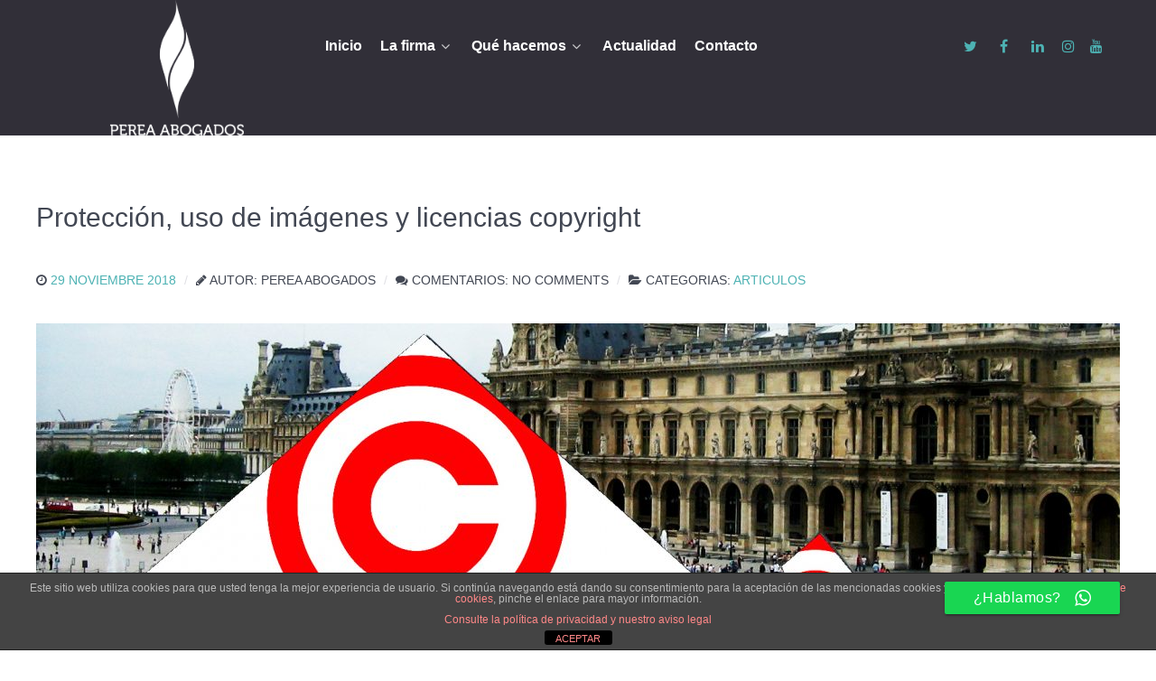

--- FILE ---
content_type: text/html; charset=UTF-8
request_url: https://perea-abogados.com/proteccion-uso-de-imagenes-y-licencias-copyright/
body_size: 15863
content:
                <!DOCTYPE html>
<html lang="es-ES" dir="ltr">
                
<head>
    
            <meta name="viewport" content="width=device-width, initial-scale=1.0">
        <meta http-equiv="X-UA-Compatible" content="IE=edge" />
        

                <link rel="icon" type="image/x-icon" href="https://perea-abogados.com/wp-content/themes/g5_helium/custom/images/favicon-96x96.png" />
        
                <link rel="apple-touch-icon" sizes="180x180" href="https://perea-abogados.com/wp-content/themes/g5_helium/custom/images/apple-icon-180x180.png">
        <link rel="icon" sizes="192x192" href="https://perea-abogados.com/wp-content/themes/g5_helium/custom/images/apple-icon-180x180.png">
            <meta http-equiv="Content-Type" content="text/html; charset=UTF-8" />
    <link rel="profile" href="http://gmpg.org/xfn/11" />
    <link rel="pingback" href="https://perea-abogados.com/xmlrpc.php" />
    	<style>img:is([sizes="auto" i], [sizes^="auto," i]) { contain-intrinsic-size: 3000px 1500px }</style>
	
		<!-- All in One SEO 4.9.3 - aioseo.com -->
	<meta name="description" content="Protección, uso de imágenes y licencias copyright" />
	<meta name="robots" content="max-image-preview:large" />
	<meta name="author" content="Perea Abogados"/>
	<meta name="keywords" content="copyright,imagen,imágenes,licencia" />
	<link rel="canonical" href="https://perea-abogados.com/proteccion-uso-de-imagenes-y-licencias-copyright/" />
	<meta name="generator" content="All in One SEO (AIOSEO) 4.9.3" />
		<meta property="og:locale" content="es_ES" />
		<meta property="og:site_name" content="Perea Abogados | Abogados en Madrid | Abogados en Ibiza | Renovando la relación con tu abogado en Madrid y en Ibiza. Nuevo método de trabajo" />
		<meta property="og:type" content="article" />
		<meta property="og:title" content="Protección, uso de imágenes y licencias copyright | Perea Abogados | Abogados en Madrid | Abogados en Ibiza" />
		<meta property="og:description" content="Protección, uso de imágenes y licencias copyright" />
		<meta property="og:url" content="https://perea-abogados.com/proteccion-uso-de-imagenes-y-licencias-copyright/" />
		<meta property="og:image" content="https://perea-abogados.com/wp-content/uploads/2023/08/LOGO-PEREA.png" />
		<meta property="og:image:secure_url" content="https://perea-abogados.com/wp-content/uploads/2023/08/LOGO-PEREA.png" />
		<meta property="og:image:width" content="1228" />
		<meta property="og:image:height" content="1228" />
		<meta property="article:published_time" content="2018-11-29T13:52:47+00:00" />
		<meta property="article:modified_time" content="2018-11-29T13:52:47+00:00" />
		<meta property="article:publisher" content="https://www.facebook.com/pereaabogados/" />
		<meta name="twitter:card" content="summary" />
		<meta name="twitter:site" content="@Perea_Abogados" />
		<meta name="twitter:title" content="Protección, uso de imágenes y licencias copyright | Perea Abogados | Abogados en Madrid | Abogados en Ibiza" />
		<meta name="twitter:description" content="Protección, uso de imágenes y licencias copyright" />
		<meta name="twitter:creator" content="@Perea_Abogados" />
		<meta name="twitter:image" content="https://perea-abogados.com/wp-content/uploads/2023/08/LOGO-PEREA.png" />
		<script type="application/ld+json" class="aioseo-schema">
			{"@context":"https:\/\/schema.org","@graph":[{"@type":"Article","@id":"https:\/\/perea-abogados.com\/proteccion-uso-de-imagenes-y-licencias-copyright\/#article","name":"Protecci\u00f3n, uso de im\u00e1genes y licencias copyright | Perea Abogados | Abogados en Madrid | Abogados en Ibiza","headline":"Protecci\u00f3n, uso de im\u00e1genes y licencias copyright","author":{"@id":"https:\/\/perea-abogados.com\/author\/perea\/#author"},"publisher":{"@id":"https:\/\/perea-abogados.com\/#organization"},"image":{"@type":"ImageObject","url":"https:\/\/perea-abogados.com\/wp-content\/uploads\/2018\/11\/LicenciaCopyrightII.jpg","width":1728,"height":504,"caption":"LicenciaCopyright"},"datePublished":"2018-11-29T13:52:47+01:00","dateModified":"2018-11-29T13:52:47+01:00","inLanguage":"es-ES","mainEntityOfPage":{"@id":"https:\/\/perea-abogados.com\/proteccion-uso-de-imagenes-y-licencias-copyright\/#webpage"},"isPartOf":{"@id":"https:\/\/perea-abogados.com\/proteccion-uso-de-imagenes-y-licencias-copyright\/#webpage"},"articleSection":"Articulos, copyright, imagen, im\u00e1genes, licencia, Chat"},{"@type":"BreadcrumbList","@id":"https:\/\/perea-abogados.com\/proteccion-uso-de-imagenes-y-licencias-copyright\/#breadcrumblist","itemListElement":[{"@type":"ListItem","@id":"https:\/\/perea-abogados.com#listItem","position":1,"name":"Home","item":"https:\/\/perea-abogados.com","nextItem":{"@type":"ListItem","@id":"https:\/\/perea-abogados.com\/category\/articulos\/#listItem","name":"Articulos"}},{"@type":"ListItem","@id":"https:\/\/perea-abogados.com\/category\/articulos\/#listItem","position":2,"name":"Articulos","item":"https:\/\/perea-abogados.com\/category\/articulos\/","nextItem":{"@type":"ListItem","@id":"https:\/\/perea-abogados.com\/proteccion-uso-de-imagenes-y-licencias-copyright\/#listItem","name":"Protecci\u00f3n, uso de im\u00e1genes y licencias copyright"},"previousItem":{"@type":"ListItem","@id":"https:\/\/perea-abogados.com#listItem","name":"Home"}},{"@type":"ListItem","@id":"https:\/\/perea-abogados.com\/proteccion-uso-de-imagenes-y-licencias-copyright\/#listItem","position":3,"name":"Protecci\u00f3n, uso de im\u00e1genes y licencias copyright","previousItem":{"@type":"ListItem","@id":"https:\/\/perea-abogados.com\/category\/articulos\/#listItem","name":"Articulos"}}]},{"@type":"Organization","@id":"https:\/\/perea-abogados.com\/#organization","name":"PEREA ABOGADOS","description":"Renovando la relaci\u00f3n con tu abogado en Madrid y en Ibiza. Nuevo m\u00e9todo de trabajo","url":"https:\/\/perea-abogados.com\/","telephone":"+34626125436","logo":{"@type":"ImageObject","url":"https:\/\/perea-abogados.com\/wp-content\/uploads\/2023\/08\/LOGO-PEREA.png","@id":"https:\/\/perea-abogados.com\/proteccion-uso-de-imagenes-y-licencias-copyright\/#organizationLogo","width":1228,"height":1228},"image":{"@id":"https:\/\/perea-abogados.com\/proteccion-uso-de-imagenes-y-licencias-copyright\/#organizationLogo"},"sameAs":["https:\/\/www.facebook.com\/pereaabogados\/","https:\/\/twitter.com\/Perea_Abogados","https:\/\/www.instagram.com\/pereaabogados\/?hl=es","https:\/\/www.tiktok.com\/@pereaabogados","https:\/\/www.youtube.com\/channel\/UCkjWdfVgBMZPZfqCjf2NRvw\/","https:\/\/www.linkedin.com\/company\/668896\/"]},{"@type":"Person","@id":"https:\/\/perea-abogados.com\/author\/perea\/#author","url":"https:\/\/perea-abogados.com\/author\/perea\/","name":"Perea Abogados"},{"@type":"WebPage","@id":"https:\/\/perea-abogados.com\/proteccion-uso-de-imagenes-y-licencias-copyright\/#webpage","url":"https:\/\/perea-abogados.com\/proteccion-uso-de-imagenes-y-licencias-copyright\/","name":"Protecci\u00f3n, uso de im\u00e1genes y licencias copyright | Perea Abogados | Abogados en Madrid | Abogados en Ibiza","description":"Protecci\u00f3n, uso de im\u00e1genes y licencias copyright","inLanguage":"es-ES","isPartOf":{"@id":"https:\/\/perea-abogados.com\/#website"},"breadcrumb":{"@id":"https:\/\/perea-abogados.com\/proteccion-uso-de-imagenes-y-licencias-copyright\/#breadcrumblist"},"author":{"@id":"https:\/\/perea-abogados.com\/author\/perea\/#author"},"creator":{"@id":"https:\/\/perea-abogados.com\/author\/perea\/#author"},"image":{"@type":"ImageObject","url":"https:\/\/perea-abogados.com\/wp-content\/uploads\/2018\/11\/LicenciaCopyrightII.jpg","@id":"https:\/\/perea-abogados.com\/proteccion-uso-de-imagenes-y-licencias-copyright\/#mainImage","width":1728,"height":504,"caption":"LicenciaCopyright"},"primaryImageOfPage":{"@id":"https:\/\/perea-abogados.com\/proteccion-uso-de-imagenes-y-licencias-copyright\/#mainImage"},"datePublished":"2018-11-29T13:52:47+01:00","dateModified":"2018-11-29T13:52:47+01:00"},{"@type":"WebSite","@id":"https:\/\/perea-abogados.com\/#website","url":"https:\/\/perea-abogados.com\/","name":"Perea Abogados | Abogados en Madrid | Abogados en Ibiza","alternateName":"Perea Abogados","description":"Renovando la relaci\u00f3n con tu abogado en Madrid y en Ibiza. Nuevo m\u00e9todo de trabajo","inLanguage":"es-ES","publisher":{"@id":"https:\/\/perea-abogados.com\/#organization"}}]}
		</script>
		<!-- All in One SEO -->


	<!-- This site is optimized with the Yoast SEO plugin v26.3 - https://yoast.com/wordpress/plugins/seo/ -->
	<title>Protección, uso de imágenes y licencias copyright | Perea Abogados | Abogados en Madrid | Abogados en Ibiza</title>
	<link rel="canonical" href="https://perea-abogados.com/proteccion-uso-de-imagenes-y-licencias-copyright/" />
	<meta property="og:locale" content="es_ES" />
	<meta property="og:type" content="article" />
	<meta property="og:title" content="Protección, uso de imágenes y licencias copyright - Perea Abogados | Abogados en Madrid | Abogados en Ibiza" />
	<meta property="og:description" content="En una entrada anterior de nuestro blog hablábamos sobre el Derecho de Imagen, que definíamos como aquel que nos permite proteger la proyección de nuestra imagen y evitar usos no deseados de la misma. Como veíamos este es un derecho fundamental recogido en la constitución, quedando en nuestras manos las opciones de hacer uso de nuestra [&hellip;]" />
	<meta property="og:url" content="https://perea-abogados.com/proteccion-uso-de-imagenes-y-licencias-copyright/" />
	<meta property="og:site_name" content="Perea Abogados | Abogados en Madrid | Abogados en Ibiza" />
	<meta property="article:published_time" content="2018-11-29T13:52:47+00:00" />
	<meta property="og:image" content="https://perea-abogados.com/wp-content/uploads/2018/11/LicenciaCopyrightII.jpg" />
	<meta property="og:image:width" content="1728" />
	<meta property="og:image:height" content="504" />
	<meta property="og:image:type" content="image/jpeg" />
	<meta name="author" content="Perea Abogados" />
	<meta name="twitter:card" content="summary_large_image" />
	<meta name="twitter:label1" content="Escrito por" />
	<meta name="twitter:data1" content="Perea Abogados" />
	<meta name="twitter:label2" content="Tiempo de lectura" />
	<meta name="twitter:data2" content="5 minutos" />
	<script type="application/ld+json" class="yoast-schema-graph">{"@context":"https://schema.org","@graph":[{"@type":"WebPage","@id":"https://perea-abogados.com/proteccion-uso-de-imagenes-y-licencias-copyright/","url":"https://perea-abogados.com/proteccion-uso-de-imagenes-y-licencias-copyright/","name":"Protección, uso de imágenes y licencias copyright - Perea Abogados | Abogados en Madrid | Abogados en Ibiza","isPartOf":{"@id":"/#website"},"primaryImageOfPage":{"@id":"https://perea-abogados.com/proteccion-uso-de-imagenes-y-licencias-copyright/#primaryimage"},"image":{"@id":"https://perea-abogados.com/proteccion-uso-de-imagenes-y-licencias-copyright/#primaryimage"},"thumbnailUrl":"https://perea-abogados.com/wp-content/uploads/2018/11/LicenciaCopyrightII.jpg","datePublished":"2018-11-29T13:52:47+00:00","author":{"@id":"/#/schema/person/54512b370c128b8d0a1cc58a1fb369fc"},"inLanguage":"es","potentialAction":[{"@type":"ReadAction","target":["https://perea-abogados.com/proteccion-uso-de-imagenes-y-licencias-copyright/"]}]},{"@type":"ImageObject","inLanguage":"es","@id":"https://perea-abogados.com/proteccion-uso-de-imagenes-y-licencias-copyright/#primaryimage","url":"https://perea-abogados.com/wp-content/uploads/2018/11/LicenciaCopyrightII.jpg","contentUrl":"https://perea-abogados.com/wp-content/uploads/2018/11/LicenciaCopyrightII.jpg","width":1728,"height":504,"caption":"LicenciaCopyright"},{"@type":"WebSite","@id":"/#website","url":"/","name":"Perea Abogados | Abogados en Madrid | Abogados en Ibiza","description":"Renovando la relación con tu abogado en Madrid y en Ibiza. Nuevo método de trabajo","potentialAction":[{"@type":"SearchAction","target":{"@type":"EntryPoint","urlTemplate":"/?s={search_term_string}"},"query-input":{"@type":"PropertyValueSpecification","valueRequired":true,"valueName":"search_term_string"}}],"inLanguage":"es"},{"@type":"Person","@id":"/#/schema/person/54512b370c128b8d0a1cc58a1fb369fc","name":"Perea Abogados","url":"https://perea-abogados.com/author/perea/"}]}</script>
	<!-- / Yoast SEO plugin. -->


<link rel='dns-prefetch' href='//www.googletagmanager.com' />
<link rel="alternate" type="application/rss+xml" title="Perea Abogados | Abogados en Madrid | Abogados en Ibiza &raquo; Comentario Protección, uso de imágenes y licencias copyright del feed" href="https://perea-abogados.com/proteccion-uso-de-imagenes-y-licencias-copyright/feed/" />
<script type="text/javascript">
/* <![CDATA[ */
window._wpemojiSettings = {"baseUrl":"https:\/\/s.w.org\/images\/core\/emoji\/15.0.3\/72x72\/","ext":".png","svgUrl":"https:\/\/s.w.org\/images\/core\/emoji\/15.0.3\/svg\/","svgExt":".svg","source":{"concatemoji":"https:\/\/perea-abogados.com\/wp-includes\/js\/wp-emoji-release.min.js?ver=6.7.4"}};
/*! This file is auto-generated */
!function(i,n){var o,s,e;function c(e){try{var t={supportTests:e,timestamp:(new Date).valueOf()};sessionStorage.setItem(o,JSON.stringify(t))}catch(e){}}function p(e,t,n){e.clearRect(0,0,e.canvas.width,e.canvas.height),e.fillText(t,0,0);var t=new Uint32Array(e.getImageData(0,0,e.canvas.width,e.canvas.height).data),r=(e.clearRect(0,0,e.canvas.width,e.canvas.height),e.fillText(n,0,0),new Uint32Array(e.getImageData(0,0,e.canvas.width,e.canvas.height).data));return t.every(function(e,t){return e===r[t]})}function u(e,t,n){switch(t){case"flag":return n(e,"\ud83c\udff3\ufe0f\u200d\u26a7\ufe0f","\ud83c\udff3\ufe0f\u200b\u26a7\ufe0f")?!1:!n(e,"\ud83c\uddfa\ud83c\uddf3","\ud83c\uddfa\u200b\ud83c\uddf3")&&!n(e,"\ud83c\udff4\udb40\udc67\udb40\udc62\udb40\udc65\udb40\udc6e\udb40\udc67\udb40\udc7f","\ud83c\udff4\u200b\udb40\udc67\u200b\udb40\udc62\u200b\udb40\udc65\u200b\udb40\udc6e\u200b\udb40\udc67\u200b\udb40\udc7f");case"emoji":return!n(e,"\ud83d\udc26\u200d\u2b1b","\ud83d\udc26\u200b\u2b1b")}return!1}function f(e,t,n){var r="undefined"!=typeof WorkerGlobalScope&&self instanceof WorkerGlobalScope?new OffscreenCanvas(300,150):i.createElement("canvas"),a=r.getContext("2d",{willReadFrequently:!0}),o=(a.textBaseline="top",a.font="600 32px Arial",{});return e.forEach(function(e){o[e]=t(a,e,n)}),o}function t(e){var t=i.createElement("script");t.src=e,t.defer=!0,i.head.appendChild(t)}"undefined"!=typeof Promise&&(o="wpEmojiSettingsSupports",s=["flag","emoji"],n.supports={everything:!0,everythingExceptFlag:!0},e=new Promise(function(e){i.addEventListener("DOMContentLoaded",e,{once:!0})}),new Promise(function(t){var n=function(){try{var e=JSON.parse(sessionStorage.getItem(o));if("object"==typeof e&&"number"==typeof e.timestamp&&(new Date).valueOf()<e.timestamp+604800&&"object"==typeof e.supportTests)return e.supportTests}catch(e){}return null}();if(!n){if("undefined"!=typeof Worker&&"undefined"!=typeof OffscreenCanvas&&"undefined"!=typeof URL&&URL.createObjectURL&&"undefined"!=typeof Blob)try{var e="postMessage("+f.toString()+"("+[JSON.stringify(s),u.toString(),p.toString()].join(",")+"));",r=new Blob([e],{type:"text/javascript"}),a=new Worker(URL.createObjectURL(r),{name:"wpTestEmojiSupports"});return void(a.onmessage=function(e){c(n=e.data),a.terminate(),t(n)})}catch(e){}c(n=f(s,u,p))}t(n)}).then(function(e){for(var t in e)n.supports[t]=e[t],n.supports.everything=n.supports.everything&&n.supports[t],"flag"!==t&&(n.supports.everythingExceptFlag=n.supports.everythingExceptFlag&&n.supports[t]);n.supports.everythingExceptFlag=n.supports.everythingExceptFlag&&!n.supports.flag,n.DOMReady=!1,n.readyCallback=function(){n.DOMReady=!0}}).then(function(){return e}).then(function(){var e;n.supports.everything||(n.readyCallback(),(e=n.source||{}).concatemoji?t(e.concatemoji):e.wpemoji&&e.twemoji&&(t(e.twemoji),t(e.wpemoji)))}))}((window,document),window._wpemojiSettings);
/* ]]> */
</script>
<style id='wp-emoji-styles-inline-css' type='text/css'>

	img.wp-smiley, img.emoji {
		display: inline !important;
		border: none !important;
		box-shadow: none !important;
		height: 1em !important;
		width: 1em !important;
		margin: 0 0.07em !important;
		vertical-align: -0.1em !important;
		background: none !important;
		padding: 0 !important;
	}
</style>
<link rel='stylesheet' id='wp-block-library-css' href='https://perea-abogados.com/wp-includes/css/dist/block-library/style.min.css?ver=6.7.4' type='text/css' media='all' />
<link rel='stylesheet' id='aioseo/css/src/vue/standalone/blocks/table-of-contents/global.scss-css' href='https://perea-abogados.com/wp-content/plugins/all-in-one-seo-pack/dist/Lite/assets/css/table-of-contents/global.e90f6d47.css?ver=4.9.3' type='text/css' media='all' />
<style id='classic-theme-styles-inline-css' type='text/css'>
/*! This file is auto-generated */
.wp-block-button__link{color:#fff;background-color:#32373c;border-radius:9999px;box-shadow:none;text-decoration:none;padding:calc(.667em + 2px) calc(1.333em + 2px);font-size:1.125em}.wp-block-file__button{background:#32373c;color:#fff;text-decoration:none}
</style>
<style id='global-styles-inline-css' type='text/css'>
:root{--wp--preset--aspect-ratio--square: 1;--wp--preset--aspect-ratio--4-3: 4/3;--wp--preset--aspect-ratio--3-4: 3/4;--wp--preset--aspect-ratio--3-2: 3/2;--wp--preset--aspect-ratio--2-3: 2/3;--wp--preset--aspect-ratio--16-9: 16/9;--wp--preset--aspect-ratio--9-16: 9/16;--wp--preset--color--black: #000000;--wp--preset--color--cyan-bluish-gray: #abb8c3;--wp--preset--color--white: #ffffff;--wp--preset--color--pale-pink: #f78da7;--wp--preset--color--vivid-red: #cf2e2e;--wp--preset--color--luminous-vivid-orange: #ff6900;--wp--preset--color--luminous-vivid-amber: #fcb900;--wp--preset--color--light-green-cyan: #7bdcb5;--wp--preset--color--vivid-green-cyan: #00d084;--wp--preset--color--pale-cyan-blue: #8ed1fc;--wp--preset--color--vivid-cyan-blue: #0693e3;--wp--preset--color--vivid-purple: #9b51e0;--wp--preset--gradient--vivid-cyan-blue-to-vivid-purple: linear-gradient(135deg,rgba(6,147,227,1) 0%,rgb(155,81,224) 100%);--wp--preset--gradient--light-green-cyan-to-vivid-green-cyan: linear-gradient(135deg,rgb(122,220,180) 0%,rgb(0,208,130) 100%);--wp--preset--gradient--luminous-vivid-amber-to-luminous-vivid-orange: linear-gradient(135deg,rgba(252,185,0,1) 0%,rgba(255,105,0,1) 100%);--wp--preset--gradient--luminous-vivid-orange-to-vivid-red: linear-gradient(135deg,rgba(255,105,0,1) 0%,rgb(207,46,46) 100%);--wp--preset--gradient--very-light-gray-to-cyan-bluish-gray: linear-gradient(135deg,rgb(238,238,238) 0%,rgb(169,184,195) 100%);--wp--preset--gradient--cool-to-warm-spectrum: linear-gradient(135deg,rgb(74,234,220) 0%,rgb(151,120,209) 20%,rgb(207,42,186) 40%,rgb(238,44,130) 60%,rgb(251,105,98) 80%,rgb(254,248,76) 100%);--wp--preset--gradient--blush-light-purple: linear-gradient(135deg,rgb(255,206,236) 0%,rgb(152,150,240) 100%);--wp--preset--gradient--blush-bordeaux: linear-gradient(135deg,rgb(254,205,165) 0%,rgb(254,45,45) 50%,rgb(107,0,62) 100%);--wp--preset--gradient--luminous-dusk: linear-gradient(135deg,rgb(255,203,112) 0%,rgb(199,81,192) 50%,rgb(65,88,208) 100%);--wp--preset--gradient--pale-ocean: linear-gradient(135deg,rgb(255,245,203) 0%,rgb(182,227,212) 50%,rgb(51,167,181) 100%);--wp--preset--gradient--electric-grass: linear-gradient(135deg,rgb(202,248,128) 0%,rgb(113,206,126) 100%);--wp--preset--gradient--midnight: linear-gradient(135deg,rgb(2,3,129) 0%,rgb(40,116,252) 100%);--wp--preset--font-size--small: 13px;--wp--preset--font-size--medium: 20px;--wp--preset--font-size--large: 36px;--wp--preset--font-size--x-large: 42px;--wp--preset--spacing--20: 0.44rem;--wp--preset--spacing--30: 0.67rem;--wp--preset--spacing--40: 1rem;--wp--preset--spacing--50: 1.5rem;--wp--preset--spacing--60: 2.25rem;--wp--preset--spacing--70: 3.38rem;--wp--preset--spacing--80: 5.06rem;--wp--preset--shadow--natural: 6px 6px 9px rgba(0, 0, 0, 0.2);--wp--preset--shadow--deep: 12px 12px 50px rgba(0, 0, 0, 0.4);--wp--preset--shadow--sharp: 6px 6px 0px rgba(0, 0, 0, 0.2);--wp--preset--shadow--outlined: 6px 6px 0px -3px rgba(255, 255, 255, 1), 6px 6px rgba(0, 0, 0, 1);--wp--preset--shadow--crisp: 6px 6px 0px rgba(0, 0, 0, 1);}:where(.is-layout-flex){gap: 0.5em;}:where(.is-layout-grid){gap: 0.5em;}body .is-layout-flex{display: flex;}.is-layout-flex{flex-wrap: wrap;align-items: center;}.is-layout-flex > :is(*, div){margin: 0;}body .is-layout-grid{display: grid;}.is-layout-grid > :is(*, div){margin: 0;}:where(.wp-block-columns.is-layout-flex){gap: 2em;}:where(.wp-block-columns.is-layout-grid){gap: 2em;}:where(.wp-block-post-template.is-layout-flex){gap: 1.25em;}:where(.wp-block-post-template.is-layout-grid){gap: 1.25em;}.has-black-color{color: var(--wp--preset--color--black) !important;}.has-cyan-bluish-gray-color{color: var(--wp--preset--color--cyan-bluish-gray) !important;}.has-white-color{color: var(--wp--preset--color--white) !important;}.has-pale-pink-color{color: var(--wp--preset--color--pale-pink) !important;}.has-vivid-red-color{color: var(--wp--preset--color--vivid-red) !important;}.has-luminous-vivid-orange-color{color: var(--wp--preset--color--luminous-vivid-orange) !important;}.has-luminous-vivid-amber-color{color: var(--wp--preset--color--luminous-vivid-amber) !important;}.has-light-green-cyan-color{color: var(--wp--preset--color--light-green-cyan) !important;}.has-vivid-green-cyan-color{color: var(--wp--preset--color--vivid-green-cyan) !important;}.has-pale-cyan-blue-color{color: var(--wp--preset--color--pale-cyan-blue) !important;}.has-vivid-cyan-blue-color{color: var(--wp--preset--color--vivid-cyan-blue) !important;}.has-vivid-purple-color{color: var(--wp--preset--color--vivid-purple) !important;}.has-black-background-color{background-color: var(--wp--preset--color--black) !important;}.has-cyan-bluish-gray-background-color{background-color: var(--wp--preset--color--cyan-bluish-gray) !important;}.has-white-background-color{background-color: var(--wp--preset--color--white) !important;}.has-pale-pink-background-color{background-color: var(--wp--preset--color--pale-pink) !important;}.has-vivid-red-background-color{background-color: var(--wp--preset--color--vivid-red) !important;}.has-luminous-vivid-orange-background-color{background-color: var(--wp--preset--color--luminous-vivid-orange) !important;}.has-luminous-vivid-amber-background-color{background-color: var(--wp--preset--color--luminous-vivid-amber) !important;}.has-light-green-cyan-background-color{background-color: var(--wp--preset--color--light-green-cyan) !important;}.has-vivid-green-cyan-background-color{background-color: var(--wp--preset--color--vivid-green-cyan) !important;}.has-pale-cyan-blue-background-color{background-color: var(--wp--preset--color--pale-cyan-blue) !important;}.has-vivid-cyan-blue-background-color{background-color: var(--wp--preset--color--vivid-cyan-blue) !important;}.has-vivid-purple-background-color{background-color: var(--wp--preset--color--vivid-purple) !important;}.has-black-border-color{border-color: var(--wp--preset--color--black) !important;}.has-cyan-bluish-gray-border-color{border-color: var(--wp--preset--color--cyan-bluish-gray) !important;}.has-white-border-color{border-color: var(--wp--preset--color--white) !important;}.has-pale-pink-border-color{border-color: var(--wp--preset--color--pale-pink) !important;}.has-vivid-red-border-color{border-color: var(--wp--preset--color--vivid-red) !important;}.has-luminous-vivid-orange-border-color{border-color: var(--wp--preset--color--luminous-vivid-orange) !important;}.has-luminous-vivid-amber-border-color{border-color: var(--wp--preset--color--luminous-vivid-amber) !important;}.has-light-green-cyan-border-color{border-color: var(--wp--preset--color--light-green-cyan) !important;}.has-vivid-green-cyan-border-color{border-color: var(--wp--preset--color--vivid-green-cyan) !important;}.has-pale-cyan-blue-border-color{border-color: var(--wp--preset--color--pale-cyan-blue) !important;}.has-vivid-cyan-blue-border-color{border-color: var(--wp--preset--color--vivid-cyan-blue) !important;}.has-vivid-purple-border-color{border-color: var(--wp--preset--color--vivid-purple) !important;}.has-vivid-cyan-blue-to-vivid-purple-gradient-background{background: var(--wp--preset--gradient--vivid-cyan-blue-to-vivid-purple) !important;}.has-light-green-cyan-to-vivid-green-cyan-gradient-background{background: var(--wp--preset--gradient--light-green-cyan-to-vivid-green-cyan) !important;}.has-luminous-vivid-amber-to-luminous-vivid-orange-gradient-background{background: var(--wp--preset--gradient--luminous-vivid-amber-to-luminous-vivid-orange) !important;}.has-luminous-vivid-orange-to-vivid-red-gradient-background{background: var(--wp--preset--gradient--luminous-vivid-orange-to-vivid-red) !important;}.has-very-light-gray-to-cyan-bluish-gray-gradient-background{background: var(--wp--preset--gradient--very-light-gray-to-cyan-bluish-gray) !important;}.has-cool-to-warm-spectrum-gradient-background{background: var(--wp--preset--gradient--cool-to-warm-spectrum) !important;}.has-blush-light-purple-gradient-background{background: var(--wp--preset--gradient--blush-light-purple) !important;}.has-blush-bordeaux-gradient-background{background: var(--wp--preset--gradient--blush-bordeaux) !important;}.has-luminous-dusk-gradient-background{background: var(--wp--preset--gradient--luminous-dusk) !important;}.has-pale-ocean-gradient-background{background: var(--wp--preset--gradient--pale-ocean) !important;}.has-electric-grass-gradient-background{background: var(--wp--preset--gradient--electric-grass) !important;}.has-midnight-gradient-background{background: var(--wp--preset--gradient--midnight) !important;}.has-small-font-size{font-size: var(--wp--preset--font-size--small) !important;}.has-medium-font-size{font-size: var(--wp--preset--font-size--medium) !important;}.has-large-font-size{font-size: var(--wp--preset--font-size--large) !important;}.has-x-large-font-size{font-size: var(--wp--preset--font-size--x-large) !important;}
:where(.wp-block-post-template.is-layout-flex){gap: 1.25em;}:where(.wp-block-post-template.is-layout-grid){gap: 1.25em;}
:where(.wp-block-columns.is-layout-flex){gap: 2em;}:where(.wp-block-columns.is-layout-grid){gap: 2em;}
:root :where(.wp-block-pullquote){font-size: 1.5em;line-height: 1.6;}
</style>
<link rel='stylesheet' id='front-estilos-css' href='https://perea-abogados.com/wp-content/plugins/asesor-cookies-para-la-ley-en-espana/html/front/estilos.css?ver=6.7.4' type='text/css' media='all' />
<link rel='stylesheet' id='ccw_main_css-css' href='https://perea-abogados.com/wp-content/plugins/click-to-chat-for-whatsapp/prev/assets/css/mainstyles.css?ver=4.35' type='text/css' media='all' />
<link rel='stylesheet' id='ccw_mdstyle8_css-css' href='https://perea-abogados.com/wp-content/plugins/click-to-chat-for-whatsapp/new/inc/assets/css/mdstyle8.css?ver=4.35' type='text/css' media='all' />
<link rel='stylesheet' id='nucleus-css' href='https://perea-abogados.com/wp-content/plugins/gantry5/engines/nucleus/css-compiled/nucleus.css?ver=6.7.4' type='text/css' media='all' />
<link rel='stylesheet' id='helium-css' href='https://perea-abogados.com/wp-content/themes/g5_helium/custom/css-compiled/helium.css?ver=69697be2' type='text/css' media='all' />
<link rel='stylesheet' id='wordpress-css' href='https://perea-abogados.com/wp-content/plugins/gantry5/engines/nucleus/css-compiled/wordpress.css?ver=6.7.4' type='text/css' media='all' />
<link rel='stylesheet' id='style-css' href='https://perea-abogados.com/wp-content/themes/g5_helium/style.css?ver=6.7.4' type='text/css' media='all' />
<link rel='stylesheet' id='font-awesome.min-css' href='https://perea-abogados.com/wp-content/plugins/gantry5/assets/css/font-awesome.min.css?ver=6.7.4' type='text/css' media='all' />
<link rel='stylesheet' id='helium-wordpress-css' href='https://perea-abogados.com/wp-content/themes/g5_helium/custom/css-compiled/helium-wordpress.css?ver=69697be2' type='text/css' media='all' />
<link rel='stylesheet' id='custom-css' href='https://perea-abogados.com/wp-content/themes/g5_helium/custom/css-compiled/custom.css?ver=6.7.4' type='text/css' media='all' />
<script type="text/javascript" src="https://perea-abogados.com/wp-includes/js/jquery/jquery.min.js?ver=3.7.1" id="jquery-core-js"></script>
<script type="text/javascript" src="https://perea-abogados.com/wp-includes/js/jquery/jquery-migrate.min.js?ver=3.4.1" id="jquery-migrate-js"></script>
<script type="text/javascript" id="front-principal-js-extra">
/* <![CDATA[ */
var cdp_cookies_info = {"url_plugin":"https:\/\/perea-abogados.com\/wp-content\/plugins\/asesor-cookies-para-la-ley-en-espana\/plugin.php","url_admin_ajax":"https:\/\/perea-abogados.com\/wp-admin\/admin-ajax.php"};
/* ]]> */
</script>
<script type="text/javascript" src="https://perea-abogados.com/wp-content/plugins/asesor-cookies-para-la-ley-en-espana/html/front/principal.js?ver=6.7.4" id="front-principal-js"></script>
<script type="text/javascript" async="async" src="https://www.googletagmanager.com/gtag/js?id=UA-11044921-2" id="js-js"></script>
<link rel="https://api.w.org/" href="https://perea-abogados.com/wp-json/" /><link rel="alternate" title="JSON" type="application/json" href="https://perea-abogados.com/wp-json/wp/v2/posts/1439" /><link rel="EditURI" type="application/rsd+xml" title="RSD" href="https://perea-abogados.com/xmlrpc.php?rsd" />
<meta name="generator" content="WordPress 6.7.4" />
<link rel='shortlink' href='https://perea-abogados.com/?p=1439' />
<link rel="alternate" title="oEmbed (JSON)" type="application/json+oembed" href="https://perea-abogados.com/wp-json/oembed/1.0/embed?url=https%3A%2F%2Fperea-abogados.com%2Fproteccion-uso-de-imagenes-y-licencias-copyright%2F" />
<link rel="alternate" title="oEmbed (XML)" type="text/xml+oembed" href="https://perea-abogados.com/wp-json/oembed/1.0/embed?url=https%3A%2F%2Fperea-abogados.com%2Fproteccion-uso-de-imagenes-y-licencias-copyright%2F&#038;format=xml" />

<!--BEGIN: TRACKING CODE MANAGER (v2.5.0) BY INTELLYWP.COM IN HEAD//-->
<!-- Google tag (gtag.js) -->
<script async src="https://www.googletagmanager.com/gtag/js?id=AW-830699852"></script>
<script>
  window.dataLayer = window.dataLayer || [];
  function gtag(){dataLayer.push(arguments);}
  gtag('js', new Date());

  gtag('config', 'AW-830699852');
</script>
<!--END: https://wordpress.org/plugins/tracking-code-manager IN HEAD//--><meta name="ti-site-data" content="[base64]" /><script type="text/javascript">      window.dataLayer = window.dataLayer || [];
      function gtag(){dataLayer.push(arguments);}
      gtag('js', new Date());

      gtag('config', 'UA-11044921-2');

          </script>
<link rel="icon" href="https://perea-abogados.com/wp-content/uploads/2019/06/cropped-nuevo-logo-para-correo-32x32.jpg" sizes="32x32" />
<link rel="icon" href="https://perea-abogados.com/wp-content/uploads/2019/06/cropped-nuevo-logo-para-correo-192x192.jpg" sizes="192x192" />
<link rel="apple-touch-icon" href="https://perea-abogados.com/wp-content/uploads/2019/06/cropped-nuevo-logo-para-correo-180x180.jpg" />
<meta name="msapplication-TileImage" content="https://perea-abogados.com/wp-content/uploads/2019/06/cropped-nuevo-logo-para-correo-270x270.jpg" />
		<style type="text/css" id="wp-custom-css">
			
.g-content{
	margin: 0;
	padding: 0;
}

section#g-navigation nav.g-main-nav ul.g-toplevel {
   width: 705px;
}
section#g-navigation div.telefono {
    margin-top: 20px;
    padding-left: 57px;
}
section#g-navigation div.g-grid a.g-logo-helium img {
    height: 150px;
    width: auto;
    margin-top: 0px;
}

@media (max-width: 767px) {
	section#g-navigation div.telefono {
    margin-top: 20px;
    padding-right: 20px;
    text-align: right;
}
	
section#g-navigation div.g-grid a.g-logo-helium img {
    margin-top: 0px;
	 width: auto;
    height: auto;
    max-width: 100%;
    display: inline-block;
    vertical-align: middle;
    border: 0;
	    padding: 20px;
}
	

    .g-owlcarousel-item-content {
        margin: 0;
        padding: 0.938rem;
        text-align: center;
    }

   h1, h2, h3, h4 {
    font-weight: 100;
    font-size: 3.6vw;
}
	
	section#g-above div.fp-intro h2.g-title {
    font-size: 5.2vw;
}
	.g-home-particles.g-helium-style #g-intro {
		display: flex;
		justify-content: center;
		align-items: center;
	}
	
	.owl-carousel .owl-item img {
    height: 222px;
}
	section#g-intro div.g-block.size-50 img {
  margin: 0 20%;
    padding: 0;
			margin-bottom: -150px;
}
	
	#g-testimonials {
    padding: 3rem;
}
	.g-offcanvas-left #g-offcanvas {
    padding: 20px;
}
	#g-footer {
    padding: 3rem;
}
}

@media (min-width: 768px) and (max-width: 1023px) {
	
	section#g-navigation div.g-grid a.g-logo-helium img {
   padding: 20px;
}
	section#g-navigation div.telefono h4 {
width: 150px;
    margin-top: 60px;
    margin-left: 60px;
}
	.g-container {
    width: 100%;
}
	#g-features {
   
    padding: 3rem;
}
	
	footer#g-footer div.g-content.g-particle div.g-copyright {
    margin-top: 370px;
}
	footer#g-footer div.g- content.g-particle img {
    margin: 28px;
    height: 170px;
    width: 200px;
    max-width: 150px;
}
	
	.g-owlcarousel-item-title {
    font-size: 1.89rem;
    line-height: 2.875rem;
    margin-top: 3.125rem;
}
}


#g-header{
	position: relative;
}

.button-group{
	display: flex;
	justify-content:center;
	width: 100%;
	position: absolute;
	bottom: 20%;
}

#contactButton{
	background-color: #d01616;	
	cursor: pointer;
	border-radius: 30px;
	padding: 15px 30px;
	z-index:999;
}
#contactButton:hover{
	    background-color: #a50000;
    color: white !important;
    box-shadow: 0px 0px 11px black;
}

a#tel{
	margin-left: 50px;
	   background-color: #d01616;
	    color: rgba(244, 245, 247, 0.6);
}
a#tel:hover{
	    background-color: #a50000;
    color: white !important;
    box-shadow: 0px 0px 11px black;
}

@media (max-width: 1197px){	
.button-group{
		bottom: -20%;
	}
}

@media (max-width: 830px){	
.button-group{
		bottom: -25%;
	}
	#tel{
   background-color: red;	
  }
}

#tel{
	position: absolute;
	margin-top: 20px;
	margin-left: 20px;
	background-color: #c82b2b;	
	cursor: pointer;
	border-radius: 30px;
	padding: 5px 10px;
	z-index:999;
	font-size: 95%;
	font-weight: 700;
}

@media (min-width: 421px) and (max-width: 830px){	
	#tel{
  background-color:#c82b2ba8;	
	margin-top: 5px;
	margin-left: 30px;
	padding: 5px 10px;
  }
	
}

@media (min-width: 320px) and (max-width: 768px){	
	
		#tel{
	 margin-left: 30vw;
	 margin-top: -90px;
  }
	
}

@media (min-width: 200px) and (max-width: 570px){	
	
		#tel{
	 margin-left: 35vw;
	 margin-top: -90px;
  }
	
}


@media (min-width: 320px) and (max-width: 1201px){	
	#g-navigation div.g-social {margin-top: 54px !important;
    margin-right: 10px;
}
	
	#tel{
		width: 120px !important;
	}
}

.g-content-array .g-content {
  margin: 0 10px;
}

.copyCustomClass{
	position: relative;
}
.g-copyright {
	position: absolute;
	bottom:0;
}



		</style>
		
                
</head>

    
    <body class="gantry g-helium-style g-offcanvas-left g-default g-style-preset1 post-template-default single single-post postid-1439 single-format-chat site outline-default dir-ltr">
        
                    

        <div id="g-offcanvas"  data-g-offcanvas-swipe="1" data-g-offcanvas-css3="1">
                        <div class="g-grid">                        

        <div class="g-block size-100">
             <div id="mobile-menu-5697-particle" class="g-content g-particle">            <div id="g-mobilemenu-container" data-g-menu-breakpoint="48rem"></div>
            </div>
        </div>
            </div>
    </div>
        <div id="g-page-surround">
            <div class="g-offcanvas-hide g-offcanvas-toggle" role="navigation" data-offcanvas-toggle aria-controls="g-offcanvas" aria-expanded="false"><i class="fa fa-fw fa-bars"></i></div>                        

                                                        
                <section id="g-navigation">
                <div class="g-container">                                <div class="g-grid">                        

        <div class="g-block size-26 equal-height nomarginall nopaddingall center">
             <div id="logo-9608-particle" class="g-content g-particle">            <a href="https://perea-abogados.com" target="_self" title="" aria-label="" rel="home" class="g-logo-helium">
                        <img src="https://perea-abogados.com/wp-content/themes/g5_helium/custom/images/2020/Imagotipo.png"  alt="" />
            </a>
            </div>
        </div>
                    

        <div class="g-block size-56 center">
             <div id="menu-6409-particle" class="g-content g-particle">            <nav class="g-main-nav" data-g-hover-expand="true">
        <ul class="g-toplevel">
                                                                                                                
        
                
        
                
        
        <li class="g-menu-item g-menu-item-type-custom g-menu-item-2482 g-standard  ">
                            <a class="g-menu-item-container" href="https://perea-abogados.com/">
                                                                <span class="g-menu-item-content">
                                    <span class="g-menu-item-title">Inicio</span>
            
                    </span>
                                                </a>
                                </li>
    
                                                                                                
        
                
        
                
        
        <li class="g-menu-item g-menu-item-type-post_type g-menu-item-2065 g-parent g-standard g-menu-item-link-parent ">
                            <a class="g-menu-item-container" href="https://perea-abogados.com/la-firma-abogado-madrid-ibiza-perea-abogados/">
                                                                <span class="g-menu-item-content">
                                    <span class="g-menu-item-title">La firma</span>
            
                    </span>
                    <span class="g-menu-parent-indicator" data-g-menuparent=""></span>                            </a>
                                                                            <ul class="g-dropdown g-inactive g-fade g-dropdown-right">
            <li class="g-dropdown-column">
                        <div class="g-grid">
                        <div class="g-block size-100">
            <ul class="g-sublevel">
                <li class="g-level-1 g-go-back">
                    <a class="g-menu-item-container" href="#" data-g-menuparent=""><span>Back</span></a>
                </li>
                                                                                                                    
        
                
        
                
        
        <li class="g-menu-item g-menu-item-type-post_type g-menu-item-4065  ">
                            <a class="g-menu-item-container" href="https://perea-abogados.com/nuestro-equipo/">
                                                                <span class="g-menu-item-content">
                                    <span class="g-menu-item-title">Nuestro equipo</span>
            
                    </span>
                                                </a>
                                </li>
    
                                                                                                
        
                
        
                
        
        <li class="g-menu-item g-menu-item-type-post_type g-menu-item-2064  ">
                            <a class="g-menu-item-container" href="https://perea-abogados.com/metodo-perea-abogados-abogado-madrid/">
                                                                <span class="g-menu-item-content">
                                    <span class="g-menu-item-title">Método PEREA</span>
            
                    </span>
                                                </a>
                                </li>
    
    
            </ul>
        </div>
            </div>

            </li>
        </ul>
            </li>
    
                                                                                                
        
                
        
                
        
        <li class="g-menu-item g-menu-item-type-separator g-menu-item-2086 g-parent g-standard  ">
                            <div class="g-menu-item-container" data-g-menuparent="">                                                                            <span class="g-separator g-menu-item-content">            <span class="g-menu-item-title">Qué hacemos</span>
            </span>
                                        <span class="g-menu-parent-indicator"></span>                            </div>                                                                <ul class="g-dropdown g-inactive g-fade g-dropdown-right">
            <li class="g-dropdown-column">
                        <div class="g-grid">
                        <div class="g-block size-100">
            <ul class="g-sublevel">
                <li class="g-level-1 g-go-back">
                    <a class="g-menu-item-container" href="#" data-g-menuparent=""><span>Back</span></a>
                </li>
                                                                                                                    
        
                
        
                
        
        <li class="g-menu-item g-menu-item-type-post_type g-menu-item-2693  ">
                            <a class="g-menu-item-container" href="https://perea-abogados.com/abogados-de-extranjeria/">
                                                                <span class="g-menu-item-content">
                                    <span class="g-menu-item-title">Inmigracióntech – Trámites para extranjeros</span>
            
                    </span>
                                                </a>
                                </li>
    
                                                                                                
        
                
        
                
        
        <li class="g-menu-item g-menu-item-type-post_type g-menu-item-3391  ">
                            <a class="g-menu-item-container" href="https://perea-abogados.com/familiatech-tus-abogados-de-familia/">
                                                                <span class="g-menu-item-content">
                                    <span class="g-menu-item-title">Familytech – Tus abogados de Familia</span>
            
                    </span>
                                                </a>
                                </li>
    
                                                                                                
        
                
        
                
        
        <li class="g-menu-item g-menu-item-type-post_type g-menu-item-3124  ">
                            <a class="g-menu-item-container" href="https://perea-abogados.com/laboraltech-abogados-laboral/">
                                                                <span class="g-menu-item-content">
                                    <span class="g-menu-item-title">Laboraltech – Asesoramiento y defensa en derecho laboral</span>
            
                    </span>
                                                </a>
                                </li>
    
                                                                                                
        
                
        
                
        
        <li class="g-menu-item g-menu-item-type-post_type g-menu-item-2084  ">
                            <a class="g-menu-item-container" href="https://perea-abogados.com/abogados-de-deportistas/">
                                                                <span class="g-menu-item-content">
                                    <span class="g-menu-item-title">Legal Athlete – Asesorando a deportistas</span>
            
                    </span>
                                                </a>
                                </li>
    
                                                                                                
        
                
        
                
        
        <li class="g-menu-item g-menu-item-type-post_type g-menu-item-4069  ">
                            <a class="g-menu-item-container" href="https://perea-abogados.com/contax-servicios-contabilidad-y-fiscal/">
                                                                <span class="g-menu-item-content">
                                    <span class="g-menu-item-title">Contax | Contabilidad fácil para tu empresa o negocio</span>
            
                    </span>
                                                </a>
                                </li>
    
    
            </ul>
        </div>
            </div>

            </li>
        </ul>
            </li>
    
                                                                                                
        
                
        
                
        
        <li class="g-menu-item g-menu-item-type-post_type g-menu-item-2062 g-standard  ">
                            <a class="g-menu-item-container" href="https://perea-abogados.com/actualidad/">
                                                                <span class="g-menu-item-content">
                                    <span class="g-menu-item-title">Actualidad</span>
            
                    </span>
                                                </a>
                                </li>
    
                                                                                                
        
                
        
                
        
        <li class="g-menu-item g-menu-item-type-post_type g-menu-item-2063 g-standard  ">
                            <a class="g-menu-item-container" href="https://perea-abogados.com/consultas-online/">
                                                                <span class="g-menu-item-content">
                                    <span class="g-menu-item-title">Contacto</span>
            
                    </span>
                                                </a>
                                </li>
    
    
        </ul>
    </nav>
            </div>
        </div>
                    

        <div class="g-block size-18 center g-social-header">
             <div id="social-3171-particle" class="g-content g-particle">            <div class="g-social ">
                                            <a href="https://twitter.com/Perea_Abogados" target="_blank" rel="noopener noreferrer">
                <span class="fa fa-twitter fa-fw"></span>                            </a>
                                            <a href="https://www.facebook.com/pereaabogados/" target="_blank" rel="noopener noreferrer">
                <span class="fa fa-facebook fa-fw"></span>                            </a>
                                            <a href="https://www.linkedin.com/company/668896/" target="_blank" rel="noopener noreferrer">
                <span class="fa fa-linkedin fa-fw"></span>                            </a>
                                            <a href="https://www.instagram.com/pereaabogados/?hl=es" target="_blank" rel="noopener noreferrer">
                <span class="fa fa-instagram"></span>                            </a>
                                            <a href="https://www.youtube.com/channel/UCkjWdfVgBMZPZfqCjf2NRvw/" target="_blank" rel="noopener noreferrer">
                <span class="fa fa-youtube"></span>                            </a>
                                            <a href="" target="_blank" rel="noopener noreferrer">
                <span class=""></span>                            </a>
            </div>
            </div>
        </div>
            </div>
            </div>
        
    </section>
                                    
                                
                
    
                <section id="g-container-main" class="g-wrapper">
                <div class="g-container">                    <div class="g-grid">                        

        <div class="g-block size-100">
             <main id="g-mainbar">
                                        <div class="g-grid">                        

        <div class="g-block size-100">
             <div class="g-content">
                                                        
    <div class="platform-content">
        <div class="content-wrapper">
            <section class="entry">

                <article class="post-type-post post-1439 post type-post status-publish format-chat has-post-thumbnail hentry category-articulos tag-copyright tag-imagen tag-imagenes tag-licencia post_format-post-format-chat" id="post-1439">

    
                <section class="entry-header">

                                            <h2 class="entry-title">
                                            Protección, uso de imágenes y licencias copyright
                                    </h2>
                            
                                        
<div class="entry-meta">

    
                            <div class="meta-date">
                <i class="fa fa-clock-o" aria-hidden="true"></i>

                
                                    <a href="https://perea-abogados.com/proteccion-uso-de-imagenes-y-licencias-copyright/" title="Protección, uso de imágenes y licencias copyright" class="meta-date-link">
                        <span class="date">29 noviembre 2018</span>
                    </a>
                            </div>
                
                            <div class="meta-author">
                <i class="fa fa-pencil" aria-hidden="true"></i>

                                    <span class="meta-prefix">Autor: </span>
                
                                    <span class="author">Perea Abogados</span>
                            </div>
                
                            <div class="meta-comments-count">
                <i class="fa fa-comments" aria-hidden="true"></i>

                                    <span class="meta-prefix">Comentarios: </span>
                
                                                    
                                    <span class="comments-count">No comments</span>
                            </div>
                
                            <div class="meta-categories">
                <i class="fa fa-folder-open" aria-hidden="true"></i>

                                    <span class="meta-prefix">Categorias: </span>
                
                <span class="categories">
                    <a href="https://perea-abogados.com/category/articulos/" title="Articulos" class="meta-category-link"><span class="single-cat">Articulos</span></a>                                    </span>
            </div>
                
                        
    
</div>
                        
        </section>
        
                
                        <section class="entry-content">

                                                                        <a href="https://perea-abogados.com/proteccion-uso-de-imagenes-y-licencias-copyright/" class="post-thumbnail" aria-hidden="true">
                        <img src="https://perea-abogados.com/wp-content/uploads/2018/11/LicenciaCopyrightII-1200x350-c-default.jpg" class="featured-image tease-featured-image " alt="Protección, uso de imágenes y licencias copyright" />
                    </a>
                                
                                <p>En una <a href="httpsssss://perea-abogados.com/derechos-de-imagen-y-cesion-de-los-mismos/">entrada anterior</a> de nuestro blog hablábamos sobre el Derecho de Imagen, que definíamos como aquel que <strong>nos permite proteger la proyección de nuestra imagen y evitar usos no deseados de la misma</strong>. Como veíamos este es un derecho fundamental recogido en la constitución, quedando en nuestras manos las opciones de <strong>hacer uso de nuestra propia imagen, dejar que otros lo hagan o prohibir que otros la usen sin nuestro consentimiento.</strong></p>
<p>Todo esto hace que tengamos que tener especial cuidado a la hora de utilizar imágenes en las que vengan representadas personas.</p>
<p>En el post que nos ocupa vamos a ir ampliando otros aspectos que hay que tener en cuenta a la hora de hacer uso de imágenes no creadas por nosotros, o cómo podemos proteger nuestras propias fotografías, independientemente de si en ellas se ven representadas personas o no. Para ello vamos a empezar hablando de la <strong>ley de protección intelectual</strong>.</p>
<p>&nbsp;</p>
<h3>LEY DE PROPIEDAD INTELECTUAL</h3>
<p>La <strong>Ley de Propiedad Intelectual (LPI)</strong> protege al autor de una imagen  por el solo hecho de su creación, ostentando la plena disposición y el derecho exclusivo a la explotación de la obra, sin más limitaciones que las establecidas en la Ley.</p>
<p>Dicha LPI distingue entre <strong>obra</strong> (obra fotográfica o diseño) y <strong>mera fotografía</strong>. Por obra podríamos entender imágenes que son originales y que precisan de una apreciable labor creativa, mientras que por meras fotografías podemos entender una captura de la realidad sin esa originalidad ni creatividad.</p>
<p>Esta distinción entre obra y simples fotografías es muy importante, porque la protección que le otorga la LPI a una obra durará durante toda la vida del autor y setenta años desde la muerte del mismo, mientras que en el caso de meras fotografías, la protección es de 25 años desde el año siguiente a  su realización.</p>
<p>Hay dos supuestos que recoge la Ley, que nos permitiría el uso de imágenes sin el consentimiento del autor:</p>
<p>&nbsp;</p>
<ul>
<li><strong>Docencia: </strong>Se pueden incluir fragmentos de otras obras ajenas de cualquier naturaleza en nuestra propia obra, siempre que se trate de <strong>obras ya divulgadas</strong> y su inclusión <strong>se realice a título de cita para su análisis, comentario o juicio crítico</strong>. Tal utilización<strong> sólo podrá realizarse con fines docentes o de investigación, en la medida justificada por el fin de esa incorporación</strong> e <strong>indicando la fuente y el nombre del autor de la obra utilizada</strong>.</li>
</ul>
<p>&nbsp;</p>
<ul>
<li><strong>Parodia: </strong>No se exige consentimiento del autor pata transformar una obra, cuando se trate de una parodia de una obra divulgada, siempre y cuando no exista riesgo de confusión con la misma ni se infiera un daño a la obra original de su autor.</li>
</ul>
<p>&nbsp;</p>
<p>Por tanto, la LPI deja bastante claro que la obra pertenece al autor (o a sus herederos).</p>
<p>Para hacer uso de una imagen deberemos fijarnos en qué tipo de licencia la protege. Éstas suelen ser de dos tipos: <strong>copyright o copyleft.</strong></p>
<p>&nbsp;</p>
<h3>LICENCIAS COPYRIGHT</h3>
<p>El copyright es una forma de entender la forma de proteger las creaciones de los autores basado en un modelo anglosajón que se ha mantenido con <strong>supremacía casi absoluta</strong> hasta la llegada de Internet y la era digital. Muchas veces se confunde el término con derecho de autor, que se basa más bien en los derechos morales de los autores, y no tanto en los patrimoniales de la propia creación.</p>
<p>El copyright viene a significar que <strong>todos los derechos están reservados</strong> para aquel que sea el poseedor de los derechos patrimoniales y básicamente impiden que las obras sean reproducidas, transformadas o publicadas por terceros sin obtener previamente permiso expreso y por escrito de los poseedores del copyright. Según en qué legislaciones existen excepciones a estos derechos, como la copia privada en España y gran parte de Europa o al Fair Use en los países de tradición anglosajona.</p>
<p>La mayor parte de las creaciones literarias y artísticas han usado y usan licencias tipo copyright estricto. Incluso en plena era digital una gran parte de creadores siguen prefiriendo este tipo de licencias.</p>
<p>Veamos las ventajas que ofrecen este tipo de licencias:</p>
<p>&nbsp;</p>
<ul>
<li>Se logra <strong>mayor control</strong> sobre dónde y en qué términos se utilizan las obras.</li>
<li>Se simplifica la <strong>detección y denuncia de plagio</strong> de las obras, ya que si no existe permiso expreso se está cometiendo una ilicitud. A partir de ahí ya sólo queda acreditar la autoría.</li>
<li>Son <strong>sencillas de integrar</strong> en el conjunto de otras obras con igual nivel de protección, pues hasta hace poco eran las únicas licencias que se usaban y toda la legislación y cultura popular las comprende y maneja.</li>
<li><strong>Aceptadas por la sociedad</strong>. La mayor parte de la gente comprende y usa las licencias de copyright y en mayor o menor medida entienden las limitaciones (aunque con matices) para su uso y disfrute. Esto facilita hacer entender, en caso de disputa o confusión, los límites que existen para su reproducción, copia, venta, etc.</li>
</ul>
<p><strong> </strong></p>
<p><strong>¿En qué ámbitos suele usarse el copyright?</strong></p>
<p>Principalmente en casos de profesionales que buscan obtener beneficios económicos directos de las obras y controlar quiénes y en qué términos de reproducen dichas creaciones. En general lo usa la<strong> industria del entretenimiento</strong> para limitar y controlar dónde y cómo se consumen los productos. También muchos creadores nóveles la usan pensando en la protección y la seguridad.</p>
<p>Pero el copyright no es el único tipo de licencia que nos podemos encontrar. En los últimos años hemos visto como se extendía el uso de otro tipo del que nos encargaremos en un futuro post: las licencias coypyleft.</p>
<p>¡Si tienes dudas de cuál es la mejor forma de proteger los derechos de tu obra o sobre cómo utilizar imágenes ajenas, no dude en <a href="httpsssss://perea-abogados.com/consultas-online/">contactar</a> con nosotros!</p>
<p>&nbsp;</p>
<p>&nbsp;</p>
<p>&nbsp;</p>


                
                
                                
                
            </section>
            
                                        
    

        <section id="comments" class="comments-area">

                    <div id="responses">
                <h2 class="g-title">0 Commentarios</h2>

                <ol class="commentlist">
                    
                </ol>

                <footer>
                    <nav id="comments-nav">
                        <div class="comments-previous"></div>
                        <div class="comments-next"></div>
                    </nav>
                </footer>
            </div>
        
        
            
            <div id="respond">
                <h3>Deja un respuesta</h3>

                <p class="cancel-comment-reply"><a rel="nofollow" id="cancel-comment-reply-link" href="/proteccion-uso-de-imagenes-y-licencias-copyright/#respond" style="display:none;">Haz clic aquí para cancelar la respuesta.</a></p>

                
                    
                    <form action="https://perea-abogados.com/wp-comments-post.php" method="post" id="commentform">

                        
                        
                            
                            <p>
                                <input type="text" class="inputbox respond-author" name="author" id="author" placeholder="Nombre (Obligatorio)" value="" size="40" tabindex="1" aria-required='true' />
                            </p>
                            <p>
                                <input type="text" class="inputbox respond-email" name="email" id="email" placeholder="Correo electrónico (Obligatorio)" value="" size="40" tabindex="2" aria-required='true' />
                            </p>
                           

                            
                        
                        <p>
                            <textarea class="inputbox respond-textarea" name="comment" id="comment" placeholder="Escribe tu comentario aquí." tabindex="4"></textarea>
                        </p>

                        
                        <p><input name="submit" class="button" type="submit" id="submit" tabindex="5" value="Enviar consulta o comentario"></p>

                        <input type='hidden' name='comment_post_ID' value='1439' id='comment_post_ID' />
<input type='hidden' name='comment_parent' id='comment_parent' value='0' />

                        <p style="display: none;"><input type="hidden" id="akismet_comment_nonce" name="akismet_comment_nonce" value="7477b1bf48" /></p><p style="display: none !important;" class="akismet-fields-container" data-prefix="ak_"><label>&#916;<textarea name="ak_hp_textarea" cols="45" rows="8" maxlength="100"></textarea></label><input type="hidden" id="ak_js_1" name="ak_js" value="186"/><script>document.getElementById( "ak_js_1" ).setAttribute( "value", ( new Date() ).getTime() );</script></p>                    </form>

                            </div>

            
        
    </section>
    

                        
        
    
</article>

            </section>
        </div> <!-- /content-wrapper -->
    </div>

    
            
    </div>
        </div>
            </div>
            
    </main>
        </div>
            </div>
    </div>
        
    </section>
    
                                                    
                <footer id="g-footer">
                <div class="g-container">                                <div class="g-grid">                        

        <div class="g-block size-10">
             <div id="logo-9571-particle" class="g-content g-particle">            <a href="https://perea-abogados.com" target="_self" title="" aria-label="" rel="home" >
                        <img src="https://perea-abogados.com/wp-content/themes/g5_helium/custom/images/2020/Imagotipo.png"  alt="" />
            </a>
            </div>
        </div>
                    

        <div class="g-block size-65">
             <div class="spacer"></div>
        </div>
                    

        <div class="g-block size-10 align-right">
             <div id="custom-3040-particle" class="g-content g-particle">            <h5>Síguenos</h5>
            </div>
        </div>
                    

        <div class="g-block size-15 align-right">
             <div id="social-5481-particle" class="g-content g-particle">            <div class="g-social ">
                                            <a href="https://www.instagram.com/pereaabogados/?hl=es" target="_blank" rel="noopener noreferrer">
                <span class="fa fa-instagram"></span>                <span class="g-social-text"></span>            </a>
                                            <a href="https://www.linkedin.com/company/668896/admin/" target="_blank" rel="noopener noreferrer">
                <span class="fa fa-linkedin-square"></span>                <span class="g-social-text"></span>            </a>
                                            <a href="http://www.twitter.com/perea_abogados" target="_blank" rel="noopener noreferrer">
                <span class="fa fa-twitter fa-fw"></span>                <span class="g-social-text"></span>            </a>
                                            <a href="https://www.facebook.com/pereaabogados/" target="_blank" rel="noopener noreferrer">
                <span class="fa fa-facebook fa-fw"></span>                <span class="g-social-text"></span>            </a>
                                            <a href="https://www.youtube.com/channel/UCkjWdfVgBMZPZfqCjf2NRvw/" target="_blank" rel="noopener noreferrer">
                <span class="fa fa-youtube"></span>                <span class="g-social-text"></span>            </a>
            </div>
            </div>
        </div>
            </div>
                            <div class="g-grid">                        

        <div class="g-block size-13">
             <div class="spacer"></div>
        </div>
                    

        <div class="g-block size-37 align-left">
             <div id="custom-8421-particle" class="g-content g-particle">            <b>Oficina Central</b>

 <h5>
<address>
    Dirección:  <a target="_blank" href="https://www.google.com/maps/place/Perea+Abogados/@40.463157479789,-3.6875256238037/data=!4m5!3m4!1s0x0:0x9c0fc6523d28a704!8m2!3d40.4568711!4d-3.6908903">Calle Doctor Fleming, 56, 1º Dcha, 28036 Madrid</a><br>
<br>
    Teléfonos: <a href="tel:+34915%2074%2081%2039">915 74 81 39</a> -  <a href="https://web.whatsapp.com/send?phone=+34626125436">+34626 12 54 36</a>
<br>
<br>
Correo: <a href="mailto:madrid@perea-abogados.com">madrid@perea-abogados.com 
</h5></a>
</address>
            </div>
        </div>
                    

        <div class="g-block size-5">
             <div class="spacer"></div>
        </div>
                    

        <div class="g-block size-45">
             <div id="custom-3633-particle" class="g-content g-particle">            <b>Oficina Ibiza</b>

 <h5>
<address>
    Dirección:  <a target="_blank" href="https://maps.app.goo.gl/Bo873mqofgxpp4Lz7">C/ de Catalunya, 27, local 12, 07800 Eivissa, Illes Balears</a><br>

<br>
    Teléfonos: <a href="https://web.whatsapp.com/send?phone=+34626125436">+34626 12 54 36</a>
<br>
<br>
Correo: <a href="mailto:ibiza@perea-abogados.com">ibiza@perea-abogados.com 
</h5></a>
</address>
            </div>
        </div>
            </div>
                            <div class="g-grid">                        

        <div class="g-block size-29 title-center copyCustomClass">
             <div id="copyright-1736-particle" class="g-content g-particle">            <div class="g-copyright ">
    &copy;
            Perea Abogados
        2020 -     2026
    </div>
            </div>
        </div>
                    

        <div class="g-block size-43 title-center">
             <div id="horizontalmenu-7645-particle" class="g-content g-particle">            <ul class="g-horizontalmenu ">

                    <li>
                <a target="_blank" href="http://perea-abogados.com/aviso_legal_perea_abogados/" title="Aviso legal">Aviso legal</a>
            </li>
                    <li>
                <a target="_blank" href="http://perea-abogados.com/politica_privacidad_perea_abogados/" title="Política de privacidad">Política de privacidad</a>
            </li>
                    <li>
                <a target="_blank" href="http://perea-abogados.com/politica-de-cookies/" title="Política de cookies">Política de cookies</a>
            </li>
        
    </ul>
            </div>
        </div>
                    

        <div class="g-block size-28">
             <div id="totop-2150-particle" class="g-content g-particle">            <div class="">
    <div class="g-totop">
        <a href="#" id="g-totop" rel="nofollow">
            Ir arriba            <i class="fa fa-chevron-up fa-fw"></i>                    </a>
    </div>
</div>
            </div>
        </div>
            </div>
            </div>
        
    </footer>
                                
                        

        </div>
                    

                    <!-- HTML del pié de página -->
<div class="cdp-cookies-alerta  cdp-solapa-izq cdp-cookies-tema-gris">
	<div class="cdp-cookies-texto">
		<p style="font-size:12px !important;line-height:12px !important">Este sitio web utiliza cookies para que usted tenga la mejor experiencia de usuario. Si continúa navegando está dando su consentimiento para la aceptación de las mencionadas cookies y la aceptación de nuestra <a href="httpsssss://perea-abogados.com/politica-de-cookies/" style="font-size:12px !important;line-height:12px !important">política de cookies</a>, pinche el enlace para mayor información.</a></p>

<p><a href="httpsssss://perea-abogados.com/politica_privacidad_perea_abogados/" target="_blank">Consulte la política de privacidad</a>

<a href="httpsssss://perea-abogados.com/aviso_legal_perea_abogados/" target="_blank">y nuestro aviso legal</a>
</p>
		<a href="javascript:;" class="cdp-cookies-boton-cerrar">ACEPTAR</a> 
	</div>
	<a class="cdp-cookies-solapa">Aviso de cookies</a>
</div>
 <script>function loadScript(a){var b=document.getElementsByTagName("head")[0],c=document.createElement("script");c.type="text/javascript",c.src="https://tracker.metricool.com/app/resources/be.js",c.onreadystatechange=a,c.onload=a,b.appendChild(c)}loadScript(function(){beTracker.t({hash:'5e405815064525505ee3361168e00e8d'})})</script><!-- Click to Chat - prev - https://holithemes.com/plugins/click-to-chat/ v4.35 -->
<div class="ccw_plugin mdstyle8 chatbot" style="bottom:40px; right:40px;">
    <div class="style8 animated no-animation ccw-no-hover-an">
        <a target="_blank" class="btn ccw-analytics" id="style-8" data-ccw="style-8" rel="noreferrer" 
            style="background-color: #19d652; " 
            onmouseover = "this.style.backgroundColor = '#19d652', document.getElementsByClassName('ccw-s8-icon')[0].style.color = '#ffffff', document.getElementsByClassName('ccw-s8-span')[0].style.color = '#ffffff' " 
            onmouseout  = "this.style.backgroundColor = '#19d652', document.getElementsByClassName('ccw-s8-icon')[0].style.color = '#ffffff', document.getElementsByClassName('ccw-s8-span')[0].style.color = '#ffffff' " 
            href="https://web.whatsapp.com/send?phone=34626125436&#038;text=¡Hola!%20Me%20gustaría%20hablar%20con%20ustedes%20sobre" >   
        <i class="material-icons right icon icon-whatsapp2 ccw-s8-icon ccw-analytics" data-ccw="style-8" id="s8-icon" style="color: #ffffff ;" ></i>
        <span class="ccw-s8-span ccw-analytics" id="s8-text" data-ccw="style-8" style="color: #ffffff ;" >¿Hablamos?</span>
        </a>
    </div>
</div><script type="text/javascript" id="ccw_app-js-extra">
/* <![CDATA[ */
var ht_ccw_var = {"page_title":"Protecci\u00f3n, uso de im\u00e1genes y licencias copyright","google_analytics":"","ga_category":"","ga_action":"","ga_label":""};
/* ]]> */
</script>
<script type="text/javascript" src="https://perea-abogados.com/wp-content/plugins/click-to-chat-for-whatsapp/prev/assets/js/app.js?ver=4.35" id="ccw_app-js"></script>
<script type="text/javascript" src="https://perea-abogados.com/wp-includes/js/comment-reply.min.js?ver=6.7.4" id="comment-reply-js" async="async" data-wp-strategy="async"></script>
<script defer type="text/javascript" src="https://perea-abogados.com/wp-content/plugins/akismet/_inc/akismet-frontend.js?ver=1762985821" id="akismet-frontend-js"></script>
<script type="text/javascript" src="https://perea-abogados.com/wp-content/plugins/gantry5/assets/js/main.js?ver=6.7.4" id="main-js"></script>


    

        
    </body>
</html>


--- FILE ---
content_type: text/css
request_url: https://perea-abogados.com/wp-content/themes/g5_helium/style.css?ver=6.7.4
body_size: 568
content:
section#g-navigation div.g-block.size-60{
        display: table-cell;
        vertical-align: middle;
        text-align: center; /* requerido para alineación horizontal */
		
}
section#g-navigation nav.g-main-nav {
        display: inline-block;
        text-align: left; /* requerido para volver a alinear texto izquierda */

}

section#g-navigation nav.g-main-nav ul.g-toplevel{

		margin-top:27px;
		margin-left:0px;
		
}


section#g-navigation div.g-social {

		margin-top:27px;

}

section#g-navigation div.telefono {

		margin-top:20px;


}

section#g-navigation div.g-grid a.g-logo-helium img {

		height:85px;
		width:auto;
		margin-top:20px;
}

section#g-intro div.g-block.size-50 img{

		margin-top:100px;
		margin-left:0px;
		
}

section#g-intro div.g-block.size-50 div.card-block p{

		text-align:justify;
		
}

section#g-intro div.card-block.newsize img{

		height:70%;
		width:70%;
		margin-top:200px;
}

section#g-intro div.card-block.newsize3 img{

		height:70%;
		width:70%;
		margin-top:250px;
}

 section#g-intro div.card-block.newsize3 .img img {

		margin-top:0px !important;
}

 section#g-intro div.card-block.newsize3 img .img  {

		margin-top:0px !important;
}

section#g-utility span.g-contenttabs-tab-title{

		text-align:center;
		color:#4db2b3;
		
}

section#g-testimonials span.g-contenttabs-tab-title a{

		text-align:center;
		color:#4db2b3;
		
}

section#g-testimonials a{


		color:#4db2b3;
		
}

section#g-expanded p{


		text-align:justify;
		
}

section#g-above div.fp-intro h2.g-title{
		margin-top:-20px;
		margin-bottom:-10px;
}


section#g-intro div.fp-intro h2.g-title{
		margin-top:-20px;
		margin-bottom:-10px;
}

footer#g-footer div.g-block.size-50{
        display: table-cell;
        vertical-align: middle;
        text-align: center; /* requerido para alineación horizontal */
}

.fts-powered-by-text-popup a.fts-powered-by-text {
    display: none;
visibility:hidden;
}

footer#g-footer div.g-content.g-particle {
        display: inline-block;
        text-align: left; /* requerido para volver a alinear texto izquierda */
		margin-top:-10px;
		margin-left:-10px;
}

footer#g-footer div.g-content.g-particle img {

		margin-top:-3px;

}

footer#g-footer div.g-content.g-particle div.g-copyright {

		margin-top:65px;

}

.empiezatupartido{
	display: flex;
	justify-content: center;
	align-items: center;
}